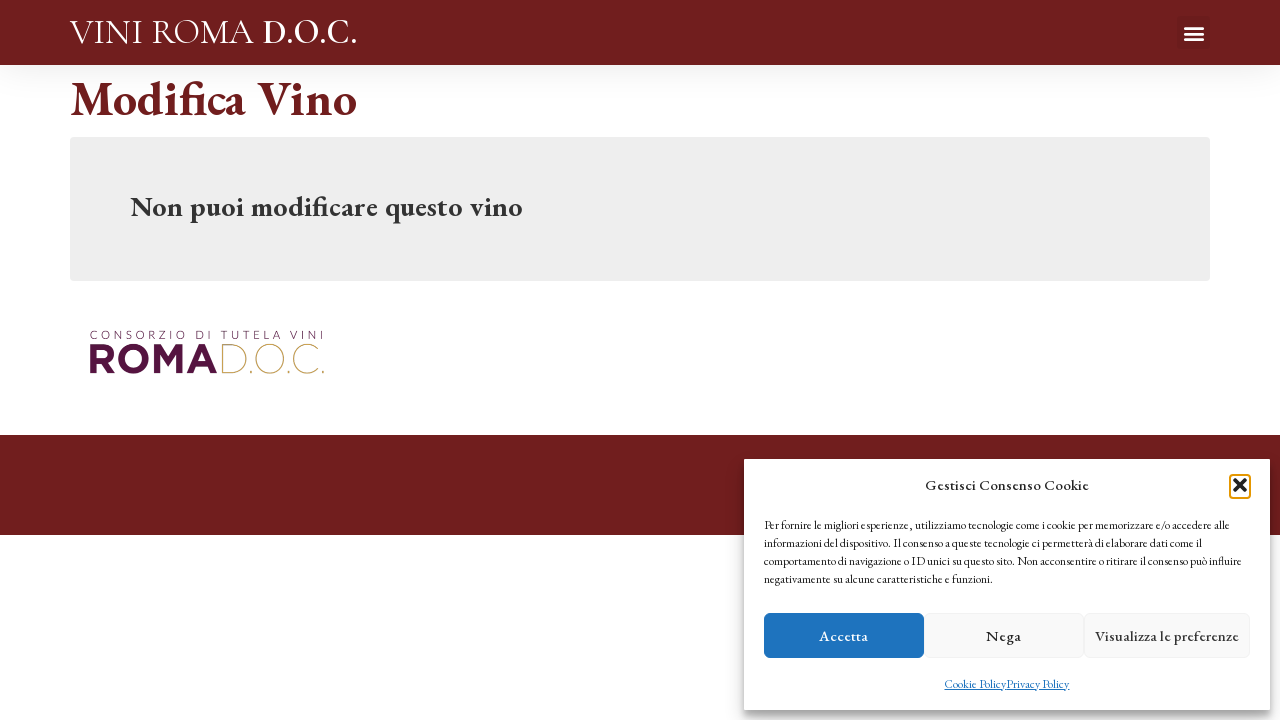

--- FILE ---
content_type: text/css
request_url: https://vinidocroma.com/wp-content/themes/vinidocroma/style.css?ver=6.9
body_size: 143
content:
/*Theme Name: Vini DOC Roma

Theme URI: https://menexa.eu/

Description: Tema Child di Hello Theme

Author: Menexa srl

Author URI: https://menexa.eu/

Template: hello-elementor

Version: 1.0

*/

@media print {
    .scheda {page-break-after: always;}
    a[href]:after {
        content: none !important;
    }
  }
.scheda .scheda-it {
    font-style: normal;
}
.scheda .scheda-en {
    font-style: italic;    
}

--- FILE ---
content_type: text/css
request_url: https://vinidocroma.com/wp-content/uploads/elementor/css/post-44.css?ver=1767925691
body_size: 611
content:
.elementor-44 .elementor-element.elementor-element-5b73b1a3 > .elementor-container > .elementor-column > .elementor-widget-wrap{align-content:center;align-items:center;}.elementor-44 .elementor-element.elementor-element-5b73b1a3:not(.elementor-motion-effects-element-type-background), .elementor-44 .elementor-element.elementor-element-5b73b1a3 > .elementor-motion-effects-container > .elementor-motion-effects-layer{background-color:#711E1E;}.elementor-44 .elementor-element.elementor-element-5b73b1a3{box-shadow:0px 0px 38px 0px rgba(0,0,0,0.1);transition:background 0.3s, border 0.3s, border-radius 0.3s, box-shadow 0.3s;margin-top:0px;margin-bottom:0px;padding:15px 0px 15px 0px;}.elementor-44 .elementor-element.elementor-element-5b73b1a3 > .elementor-background-overlay{transition:background 0.3s, border-radius 0.3s, opacity 0.3s;}.elementor-44 .elementor-element.elementor-element-cd45549 .elementor-heading-title{font-family:"Cormorant Garamond", Sans-serif;font-size:35px;font-weight:400;text-transform:uppercase;color:#FFFFFF;}.elementor-bc-flex-widget .elementor-44 .elementor-element.elementor-element-5d921f4.elementor-column .elementor-widget-wrap{align-items:center;}.elementor-44 .elementor-element.elementor-element-5d921f4.elementor-column.elementor-element[data-element_type="column"] > .elementor-widget-wrap.elementor-element-populated{align-content:center;align-items:center;}.elementor-44 .elementor-element.elementor-element-5d921f4.elementor-column > .elementor-widget-wrap{justify-content:flex-end;}.elementor-44 .elementor-element.elementor-element-25fb55e{width:100%;max-width:100%;align-self:center;}.elementor-44 .elementor-element.elementor-element-25fb55e .elementor-menu-toggle{margin-left:auto;}.elementor-44 .elementor-element.elementor-element-25fb55e .elementor-nav-menu--dropdown a, .elementor-44 .elementor-element.elementor-element-25fb55e .elementor-menu-toggle{color:var( --e-global-color-57d7eab );}.elementor-44 .elementor-element.elementor-element-25fb55e .elementor-nav-menu--dropdown{background-color:var( --e-global-color-primary );}.elementor-44 .elementor-element.elementor-element-25fb55e .elementor-nav-menu--dropdown .elementor-item, .elementor-44 .elementor-element.elementor-element-25fb55e .elementor-nav-menu--dropdown  .elementor-sub-item{font-size:36px;text-transform:uppercase;}.elementor-44 .elementor-element.elementor-element-25fb55e .elementor-nav-menu--dropdown a{padding-left:0px;padding-right:0px;padding-top:14px;padding-bottom:14px;}.elementor-44 .elementor-element.elementor-element-25fb55e .elementor-nav-menu--main > .elementor-nav-menu > li > .elementor-nav-menu--dropdown, .elementor-44 .elementor-element.elementor-element-25fb55e .elementor-nav-menu__container.elementor-nav-menu--dropdown{margin-top:16px !important;}.elementor-44 .elementor-element.elementor-element-25fb55e div.elementor-menu-toggle{color:var( --e-global-color-57d7eab );}.elementor-44 .elementor-element.elementor-element-25fb55e div.elementor-menu-toggle svg{fill:var( --e-global-color-57d7eab );}@media(max-width:1024px) and (min-width:768px){.elementor-44 .elementor-element.elementor-element-36716a2a{width:70%;}}@media(max-width:1024px){.elementor-44 .elementor-element.elementor-element-5b73b1a3{padding:20px 20px 20px 20px;}}@media(max-width:767px){.elementor-44 .elementor-element.elementor-element-5b73b1a3{padding:020px 020px 020px 020px;}.elementor-44 .elementor-element.elementor-element-36716a2a{width:100%;}.elementor-44 .elementor-element.elementor-element-cd45549{text-align:center;}.elementor-44 .elementor-element.elementor-element-5d921f4{width:60%;}}

--- FILE ---
content_type: text/css
request_url: https://vinidocroma.com/wp-content/uploads/elementor/css/post-1731.css?ver=1767925691
body_size: 154
content:
.elementor-1731 .elementor-element.elementor-element-6ac594c img{width:250px;}.elementor-1731 .elementor-element.elementor-element-222a2556:not(.elementor-motion-effects-element-type-background), .elementor-1731 .elementor-element.elementor-element-222a2556 > .elementor-motion-effects-container > .elementor-motion-effects-layer{background-color:#711E1E;}.elementor-1731 .elementor-element.elementor-element-222a2556{transition:background 0.3s, border 0.3s, border-radius 0.3s, box-shadow 0.3s;margin-top:40px;margin-bottom:0px;padding:40px 40px 40px 40px;}.elementor-1731 .elementor-element.elementor-element-222a2556 > .elementor-background-overlay{transition:background 0.3s, border-radius 0.3s, opacity 0.3s;}.elementor-1731 .elementor-element.elementor-element-6c6d1ec5{text-align:center;}.elementor-1731 .elementor-element.elementor-element-6c6d1ec5 .elementor-heading-title{font-size:12px;color:#FFFFFF;}

--- FILE ---
content_type: text/css
request_url: https://vinidocroma.com/wp-content/uploads/elementor/css/post-109.css?ver=1767928587
body_size: 440
content:
.elementor-109 .elementor-element.elementor-element-1573d9a > .elementor-background-overlay{background-color:#00000075;opacity:0.93;mix-blend-mode:darken;transition:background 0.3s, border-radius 0.3s, opacity 0.3s;}.elementor-109 .elementor-element.elementor-element-1573d9a > .elementor-container{min-height:400px;}.elementor-109 .elementor-element.elementor-element-1573d9a:not(.elementor-motion-effects-element-type-background), .elementor-109 .elementor-element.elementor-element-1573d9a > .elementor-motion-effects-container > .elementor-motion-effects-layer{background-position:center center;background-repeat:no-repeat;background-size:cover;}.elementor-109 .elementor-element.elementor-element-1573d9a{transition:background 0.3s, border 0.3s, border-radius 0.3s, box-shadow 0.3s;}.elementor-109 .elementor-element.elementor-element-27357a0 > .elementor-widget-container{margin:60px 0px 20px 0px;}.elementor-109 .elementor-element.elementor-element-27357a0 .elementor-heading-title{font-family:"Cormorant Garamond", Sans-serif;font-size:60px;font-weight:600;text-transform:uppercase;color:#FFFFFF;}.elementor-109 .elementor-element.elementor-element-b130149{transition:background 0.3s, border 0.3s, border-radius 0.3s, box-shadow 0.3s;margin-top:40px;margin-bottom:40px;}.elementor-109 .elementor-element.elementor-element-b130149 > .elementor-background-overlay{transition:background 0.3s, border-radius 0.3s, opacity 0.3s;}.elementor-109 .elementor-element.elementor-element-96d8da3 > .elementor-widget-wrap > .elementor-widget:not(.elementor-widget__width-auto):not(.elementor-widget__width-initial):not(:last-child):not(.elementor-absolute){margin-bottom:0px;}.elementor-109 .elementor-element.elementor-element-96d8da3 > .elementor-element-populated{transition:background 0.3s, border 0.3s, border-radius 0.3s, box-shadow 0.3s;padding:0px 0px 0px 0px;}.elementor-109 .elementor-element.elementor-element-96d8da3 > .elementor-element-populated > .elementor-background-overlay{transition:background 0.3s, border-radius 0.3s, opacity 0.3s;}.elementor-109 .elementor-element.elementor-element-dfca7ea{text-align:justify;}@media(max-width:767px){.elementor-109 .elementor-element.elementor-element-27357a0{text-align:center;}.elementor-109 .elementor-element.elementor-element-27357a0 .elementor-heading-title{font-size:50px;}.elementor-109 .elementor-element.elementor-element-b130149{padding:0px 20px 0px 20px;}}@media(min-width:1025px){.elementor-109 .elementor-element.elementor-element-1573d9a:not(.elementor-motion-effects-element-type-background), .elementor-109 .elementor-element.elementor-element-1573d9a > .elementor-motion-effects-container > .elementor-motion-effects-layer{background-attachment:fixed;}}